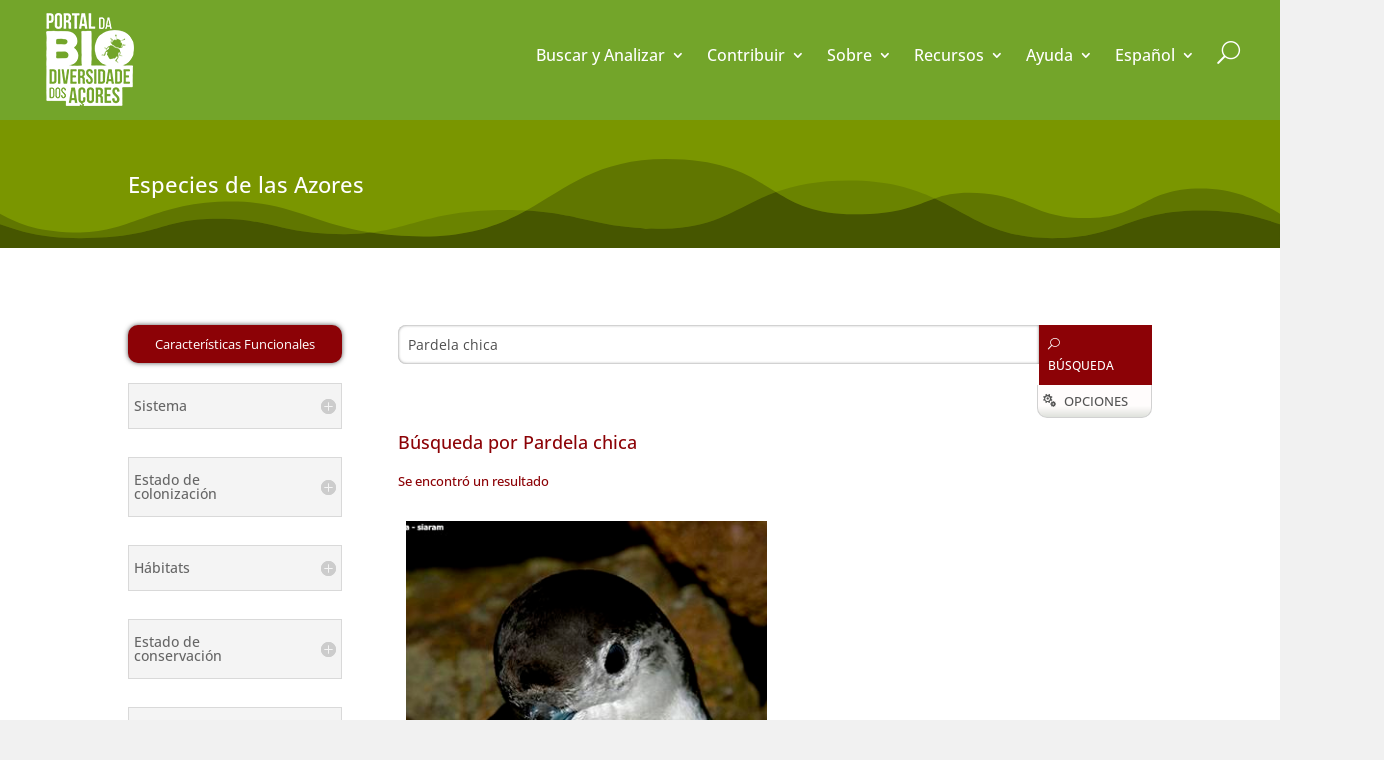

--- FILE ---
content_type: text/css
request_url: https://azoresbioportal.uac.pt/conteudo/et-cache/243/et-core-unified-243.min.css?ver=1765377854
body_size: 1485
content:
li.disable{opacity:0.2}.nav li ul{width:280px}.nav li li{padding:0 10px}.et-menu li li,.et-menu li li a{width:100%}.abpcode{color:#555555;font-size:0.8em!important}#abpmenu ul li ul.sub-menu li a{font-size:0.9em}#abpmenu ul li ul.sub-menu .menu-item-has-children>a:first-child:after{top:6px;content:"a"}#abpmenu .abpbadge{float:right;font-size:0.9em;border-radius:8px;background:#52771b;margin-right:10px;color:#fff;padding:2px 5px}.lineup{border-top:2px groove #fefefe!important}#ABPprf{background:#ffffff;width:100%;padding:10px;box-shadow:inset 0px 0px 3px rgba(0,0,0,0.5);border-radius:7px;display:none;position:absolute}#ABPprr{overflow:hidden;overflow-y:scroll;max-height:500px;width:100%}#ABPprs{border:0px;width:100%;font-size:14px}.ABPprbtn{margin-top:5px!important}.ABPprbtn>a{font-family:'ETMODULES'!important;cursor:pointer;font-size:1.6em!important}.ABPprbtn>a:hover{text-shadow:0px 0px 10px #ffffff}.NsearchResItem a:link,.NsearchResItem a:visited{color:#555;padding:4px;width:100%!important;display:block;font-size:0.9em}.NsearchResItem a:hover{color:#8C0206;background:#f0f0f0}#ABPprr::-webkit-scrollbar{width:8px;height:8px}#ABPprr::-webkit-scrollbar-thumb{background:#73A52A;border-radius:0px}#ABPprr::-webkit-scrollbar-thumb:hover{background:#8C0206}#ABPprr::-webkit-scrollbar-track{background:#EEEEEE;border-radius:0px;box-shadow:inset 0px 0px 0px 0px #F0F0F0}#et-main-area,#main-content{position:relative;z-index:1}ul.hyperlinks{padding:0px}.hyperlinks{list-style:none!important;margin-left:0px}.hyperlinks li{padding:5px 10px}.hyperlinks li a:hover{color:#8C0206}.hyperlinks li:nth-child(odd){background:#F9F9F9}.searchFloat{background:#73A52A;padding:30px;border-radius:8px;box-shadow:5px 5px 5px #555555}.searchFloat input{border:0px;background:#ebffcf;color:#000000;padding:8px;font-size:14px;width:380px}#go{background:#8C0206;color:#ffffff;font-size:16px;display:inline-block;padding:6px;cursor:pointer}#go:hover{background:#444}#fechar{color:#ffffff;font-size:20px;font-weight:bold;position:absolute;left:100%;margin-left:-20px;top:0}#fechar:hover{color:#8C0206}#barraPesquisa{position:sticky;left:100%;margin-right:15px;bottom:15px;width:auto;display:inline-block;z-index:100001}#pesquisaFloat{max-width:84px;width:100%}#pesquisaFloat:hover{filter:saturate(1.5)}#searchRes{overflow-y:auto;max-height:500px}.searchResItem{background:#118341;padding:0px;margin:1px 0px;overflow:hidden;text-wrap:none}.searchResItem a:link,.searchResItem a:visited{color:#ffffff;display:block;padding:2px;text-indent:5px;line-height:20px}.searchResItem a:hover{background:#8C0206;color:#EBFFCF}sup{bottom:.5em;font-size:0.8em}.distributionSummary{height:40px}.badgePresenceIsla{float:left;margin:2px;background:#73A52A;color:white;padding:5px 10px;border-radius:9px;cursor:pointer}.mapFilterPrecision{padding:5px;background:#f2f2f2;margin-bottom:2px;font-size:1.1em}.badgeCount{background:#547b1a;border-radius:8px;font-size:0.8em;padding:2px 5px;margin-left:10px}.distributionSummary.sidepanel .badgePresenceIsla{clear:both;width:85%;text-align:left;border-radius:0px;}.distributionSummary.sidepanel .badgePresenceIsla .badgeCount{float:right;padding:2px 5px 2px 10px}.mapFilterPrecision input{}.ficha .et_overlay{background:none!important;border:10px outset rgba(255,255,255,0.3);cursor:-webkit-zoom-in;cursor:-moz-zoom-in}.ficha .et_pb_gallery_image a{cursor:-webkit-zoom-in;cursor:-moz-zoom-in;cursor:zoom-in}.ficha .et_overlay:before{display:none!important}.et_pb_section{background:transparent}.et_pb_blog_grid .et_pb_post{border:0px}.mobile_menu_bar:before,.mobile_menu_bar:after,.et_toggle_slide_menu:after{color:#fff!important}.bloggrid .et_pb_salvattore_content{display:-webkit-box;display:-ms-flexbox;display:flex}.bloggrid article{margin-bottom:20px!important;-webkit-box-flex:1;-ms-flex:1 0 auto;flex:1 0 auto;display:-webkit-box;display:-ms-flexbox;display:flex;-webkit-box-orient:vertical;-webkit-box-direction:normal;-ms-flex-direction:column;flex-direction:column}.bloggrid .post-content{-webkit-box-flex:1;-ms-flex:1 0 auto;flex:1 0 auto;display:-webkit-box;display:-ms-flexbox;display:flex;-webkit-box-orient:vertical;-webkit-box-direction:normal;-ms-flex-direction:column;flex-direction:column;-webkit-box-pack:justify;-ms-flex-pack:justify;justify-content:space-between}.bloggrid .column{margin-bottom:20px!important;display:-webkit-box;display:-ms-flexbox;display:flex;-webkit-box-orient:vertical;-webkit-box-direction:normal;-ms-flex-direction:column;flex-direction:column}pre{font-family:'Open Sans Condensed',Helvetica,Arial,Lucida,sans-serif;font-size:0.8em;text-transform:uppercase}@media (max-width:768px){.container{width:97%}}

--- FILE ---
content_type: text/css
request_url: https://azoresbioportal.uac.pt/conteudo/themes/dbase/template-pesquisa-advanced.css
body_size: 4903
content:
.arvoreOverlay{position:absolute;background:rgba(255,255,255,0.4);width:100%;height:100%;z-index:20;top:0;left:0;animation: pulse 1s infinite;display:none;}
.resultadosOverlay{position:absolute;background:rgba(255,255,255,0.6);width:100%;height:100%;z-index:20;top:0;left:0;display:none;}
#overlay {
  position: fixed;
  display: none; 
  width: 100%; 
  height: 100%;
  top: 0;
  left: 0;
  right: 0;
  bottom: 0;
  background-color: rgba(0,0,0,0.5); 
  z-index: 2000; 
  cursor: pointer;
}

#pSystem{width:100%;padding:8px;margin-bottom:20px}
@keyframes pulse {
	0% {		
		background:rgba(255,255,255,0.2)
	}

	50% {		
		background:rgba(255,255,255,0.8)
	}

	100% {		
		background:rgba(255,255,255,0.2)
	}
}

.collapsible,.genero {
  cursor: pointer;
  padding: 5px;
  width: 100%;
  border: none;
  text-align: left;
  outline: none;
  font-size: 15px;
  background:#ffffff;
  color:#8C0206;
}
.collapsible:before {content: '[+] ';}
.collapsible.activo:before {content: '[-] ';}
.arvore div.content.expanded{display:block;}
.arvore div.content.expanded .collapsible:before {content: '[-] ';}

.genero:before{
  content: '• '!important
}
.activo, .collapsible:hover,.genero:hover {
  background-color: #eee;
  color:#000000;
}

.content {
  padding: 0px;
  padding-left:10px;
  display: none;
  overflow: hidden;
  background-color: #ffffff;
}

.filtrosActivos{
  padding:15px;
  padding-top:5px;
  border:1px solid #aaaaaa;
  border-radius:15px;
  background:#ffffff;
  margin:20px 0px
}
.filtrosActivos h4{
  background:#8c0206;
  color:#ffffff;
  line-height:30px;
  text-align:center;
  font-weight:normal;
  font-size:18px;
  width:150px;
  margin-top:-20px;
  margin-bottom:15px;
  font-variant: small-caps;
  border-radius:8px;  
  padding:0px;
}
.removerFiltro{
  margin-left:15px;  
}
.icon_close_alt2{font-family:etmodules;cursor:pointer;}
.navrpage{font-family:etmodules;}
.navrpage.enabled{cursor:pointer;}
.icon_close_alt2:before {
	content: "\51";  
}
.removerFiltro:hover,.navrpage:hover {
	color:#8c0206;
}
.navrpage{vertical-align: middle;padding:10px;font-size:22px}
.navrpage.prev:before{
  content: "\3c"; 
  color:#000000;
}
.navrpage.next:before{
  content: "\3d"; 
  color:#000000;
}
.navrpage.prev.disabled:before,.navrpage.next.disabled:before{
  color:#aaaaaa;  
}
.filtroApplyCO,.filtroSelectCO{margin-top:20px;margin-right:auto;margin-left:auto;}
.filtroSelectCO{margin-top:0px}

.et_pb_section_2{background:#ffffff;margin-left:auto;margin-right:auto;}
.et_pb_section_0_tb_footer.et_pb_section{padding-bottom:3px;background-color:#ffffff!important}.et_pb_row_0_tb_footer{border-bottom-width:4px;border-bottom-color:#f1f1f1}.et_pb_text_1_tb_footer.et_pb_text{color:#b2b2b2!important}.et_pb_text_0_tb_footer.et_pb_text{color:#b2b2b2!important}.et_pb_text_0_tb_footer p{line-height:1.4em}.et_pb_text_1_tb_footer p{line-height:1.4em}.et_pb_text_0_tb_footer{font-size:12px;line-height:1.4em;background-color:#f1f1f1;position:relative;padding-top:10px!important;padding-right:10px!important;padding-bottom:0px!important;padding-left:10px!important}.et_pb_text_0_tb_footer h1{font-family:'Open Sans Condensed',Helvetica,Arial,Lucida,sans-serif;font-weight:300;font-size:23px}.et_pb_text_0_tb_footer h2{font-family:'Open Sans Condensed',Helvetica,Arial,Lucida,sans-serif;font-size:23px;color:#555555!important}.et_pb_text_0_tb_footer h3{font-family:'Open Sans Condensed',Helvetica,Arial,Lucida,sans-serif;color:#555555!important}.et_pb_image_0_tb_footer{max-width:1172px;text-align:center}.et_pb_image_1_tb_footer{text-align:left;margin-left:0}.et_pb_text_1_tb_footer{font-size:13px;line-height:1.4em;padding-top:9px!important}.et_pb_section_1_tb_footer.et_pb_section{padding-top:1px;padding-bottom:3px;background-color:#f0f0f0!important}.et_pb_social_media_follow_network_3_tb_footer{filter:saturate(0%) opacity(35%);backface-visibility:hidden}html:not(.et_fb_edit_enabled) #et-fb-app .et_pb_social_media_follow_network_3_tb_footer:hover{filter:saturate(0%)}.et_pb_social_media_follow_0_tb_footer li.et_pb_social_icon a.icon:before{color:#ffffff}.et_pb_social_media_follow_network_0_tb_footer a.icon{background-color:#3b5998!important}.et_pb_social_media_follow_network_1_tb_footer a.icon{background-color:#ea2c59!important}.et_pb_social_media_follow_network_2_tb_footer a.icon{background-color:#00aced!important}.et_pb_social_media_follow_network_3_tb_footer a.icon{background-color:#a82400!important}@media only screen and (max-width:980px){.et_pb_row_0_tb_footer{border-bottom-width:4px;border-bottom-color:#f1f1f1}.et_pb_image_0_tb_footer{margin-left:auto;margin-right:auto}.et_pb_image_1_tb_footer{margin-left:auto;margin-right:auto}}@media only screen and (max-width:767px){.et_pb_row_0_tb_footer{border-bottom-width:4px;border-bottom-color:#f1f1f1}.et_pb_image_0_tb_footer{margin-left:auto;margin-right:auto}.et_pb_image_1_tb_footer{margin-left:auto;margin-right:auto}}.et_pb_section_1.section_has_divider.et_pb_bottom_divider .et_pb_bottom_inside_divider{background-image:url([data-uri]);background-size:100% 89px;bottom:0;height:89px;z-index:10}.et_pb_fullwidth_post_title_0 .et_pb_title_container h1.entry-title,.et_pb_fullwidth_post_title_0 .et_pb_title_container h2.entry-title,.et_pb_fullwidth_post_title_0 .et_pb_title_container h3.entry-title,.et_pb_fullwidth_post_title_0 .et_pb_title_container h4.entry-title,.et_pb_fullwidth_post_title_0 .et_pb_title_container h5.entry-title,.et_pb_fullwidth_post_title_0 .et_pb_title_container h6.entry-title{line-height:1.3em}.et_pb_fullwidth_post_title_0,.et_pb_fullwidth_post_title_0.et_pb_featured_bg{background-color:#7a9600}.et_pb_fullwidth_section .et_pb_fullwidth_post_title_0.et_pb_post_title{padding-top:50px!important;padding-bottom:40px!important}.et_pb_search_0 form input.et_pb_s,.et_pb_search_0 form input.et_pb_s::placeholder{font-size:16px;font-size:16px;font-size:16px;font-size:16px}.et_pb_search_0 form input.et_pb_s::-webkit-input-placeholder{font-size:16px;font-size:16px;font-size:16px;font-size:16px}.et_pb_search_0 form input.et_pb_s::-ms-input-placeholder{font-size:16px;font-size:16px;font-size:16px;font-size:16px}.et_pb_search_0 form input.et_pb_s::-moz-placeholder{font-size:16px}.et_pb_search_0 form input.et_pb_s::-moz-placeholder::-webkit-input-placeholder{font-size:16px}.et_pb_search_0 form input.et_pb_s::-moz-placeholder::-moz-placeholder{font-size:16px}.et_pb_search_0 form input.et_pb_s::-moz-placeholder::-ms-input-placeholder{font-size:16px}.et_pb_search_0{overflow-x:hidden;overflow-y:hidden}.et_pb_search_0 input.et_pb_s{padding-top:0.715em!important;padding-right:0.715em!important;padding-bottom:0.715em!important;padding-left:0.715em!important;height:auto;min-height:0}.et_pb_search_0 form input.et_pb_s{color:#000000}.et_pb_row_1.et_pb_row{margin-right:auto!important;margin-bottom:-5px!important;margin-left:auto!important}.et_pb_blurb_0.et_pb_blurb .et_pb_module_header,.et_pb_blurb_0.et_pb_blurb .et_pb_module_header a{font-weight:600;font-size:22px;line-height:1.3em}.et_pb_blurb_0 .et-pb-icon{font-size:29px;color:#73a52a}.et_pb_number_counter_0.et_pb_number_counter .percent p{color:#73a52a!important}.et_pb_number_counter_1.et_pb_number_counter .percent p{color:#73a52a!important}.et_pb_number_counter_2.et_pb_number_counter .percent p{color:#73a52a!important}.et_pb_number_counter_0{width:100%;max-width:150px;margin:10px;}.et_pb_number_counter_0.et_pb_number_counter{float:left}.et_pb_number_counter_1.et_pb_number_counter{float:left}.et_pb_number_counter_2.et_pb_number_counter{float:left}
.icon_flowchart,.icon_images{font-family: etmodules;font-size:1em;color:#73A52A;float:right;}
.icon_flowchart{float:none;cursor:pointer}
.icon_images:before {
    content: "\e006";
}
.icon_flowchart:before {
	content: "\e0df";
}
.icon_images:hover {
    color:#8C0206;
}
.icon_images.activo{ color:#000000}
.conteudo .et_pb_row{padding:0px!important;width:100%;margin:0;}
.blocosp{width:100%;margin:0px 10px;}

@media only screen and (min-width: 470px) {
  .blocosp{width:100%;min-width:180px;max-width:48%;float:left;margin:0px 1% 20px 1%;}
}

@media only screen and (min-width: 1450px) {
  .blocosp{width:100%;min-width:180px;max-width:32%;float:left;margin:0px 5px 20px 5px;}
}


.blocosp:hover h3 a{color:#000000}
.blocosp:hover .imagem {
   -moz-box-shadow:    inset 0 0 15px #ffffff; 
   -webkit-box-shadow: inset 0 0 15px #ffffff;
   box-shadow:         inset 0 0 15px #ffffff;
}
.blocosp .imagem{padding-top: 100%;width: 100%;background-color:#eeeeee;background-repeat:no-repeat;background-size:cover;background-position:center;}
.blocosp h3{font-size:14px;line-height:1.1em;padding-top:10px;
  text-overflow: ellipsis;
  display: -webkit-box;
  -webkit-line-clamp: 1;
  -webkit-box-orient: vertical;  
}
.blocosp h3 {
  -webkit-mask-image: linear-gradient(180deg, #000 70%, transparent);
}
.descres{margin-bottom:10px;line-height: 40px;}
.ppnav.top{float:right;}
.ppnav.bottom{text-align:center;margin:20px;display:block;clear:both}
#gruposEncontrados{font-size:1.2em;padding:10px;margin-top:5px;margin-bottom:5px;width:100%;background:#8C0206;color:#ffffff;}
.fireEffect{border-color:#73A52A; color:#73A52A;}
.et_pb_search input.et_pb_searchsubmit.procurar:active{background-color: #555555!important;}
.et_pb_search input.et_pb_searchsubmit.procurar:hover{background-color: #73A52A!important}
#searchOptionsBtn{
  background: #fffcfc;
  background: -moz-linear-gradient(top,  #fffcfc 66%, #dfe2dc 100%);
  background: -webkit-linear-gradient(top,  #fffcfc 66%,#dfe2dc 100%);
  background: linear-gradient(to bottom,  #fffcfc 66%,#dfe2dc 100%);
  filter: progid:DXImageTransform.Microsoft.gradient( startColorstr='#fffcfc', endColorstr='#dfe2dc',GradientType=0 );
  font-size: 0.9em;
  padding: 5px;
  border: 1px solid #D1D1D1;
  border-top: 0px;
  max-width: 115px;
  border-radius: 0px 0px 10px 10px;  
  margin-right: 0;
  margin-left: auto;  
  cursor:pointer;
}
#searchOptionsPanel{display:none;padding:5px;clear:both;}
.searchOptionBlock{max-width: 155px;margin: 10px;float: left;}
#ResultsPP{min-width:85px;}
.groupBoxTop {
  background: #333333;
  color: #ffffff;
}
.groupBoxTop:hover {
  background: #000000;
  color: #ffffff;
}
.groupBox{background:#F4F4F4;color:#000000;cursor:pointer;margin:2px 0px;}
.groupBox:hover,.groupBox.active{background:#666;}
.groupOptions{display:none;background:#ffffff;border: 1px solid transparent;border-top: 0px;}
.groupOptions.active{
  display:block;
  border: 1px solid #aaa;
  border-top: 0px;
}
.groupTitle{display:block;padding:0px;padding-left: 5px;cursor: pointer}
.groupBox:hover .groupTitle,.groupBox.active .groupTitle {color: #ffffff;}
.groupBoxTopC .groupBox .groupTitle{padding-left:10px;}
.filterBtns{margin:2px 0px;}
.et_pb_toggle_close,.et_pb_toggle_open{
  padding: 15px 5px !important;
}
.containerResultStyle .input-switch {
  display: inline-block;
}
.containerResultStyle .input-switch .input {
  position: absolute;
  visibility: hidden;
}
.containerResultStyle .input-switch .input + .switch {
  position: relative;
  height: 10px;
  width: 45px;
  margin-right: 15px;
  margin-left: 15px;
  border-radius: 10px;
  background-color: #e4ecfa;
  vertical-align: middle;
  display: inline-block;
  cursor: pointer;
  transition: 0.3s 0.05s;
}
.containerResultStyle .input-switch .input + .switch::before, .input-switch .input + .switch::after {
  content: "";
  position: absolute;
  transition: 0.35s;
}
.containerResultStyle .input-switch .input + .switch::before {
  top: 0;
  left: 0;
  height: 100%;
  width: 20%;
  border-radius: 10px;
  background-color: #739ce6;
}
.containerResultStyle .input-switch .input + .switch::after {
  left: 5px;
  top: 50%;
  height: 20px;
  width: 20px;
  border-radius: 50%;
  border: none;
  background-color: #cad9f5;
  transform: translateY(-50%);
  opacity: 1;
}
.containerResultStyle .input-switch .input + .switch:hover::after {
  transform: translateY(-50%) scale(1.1);
}
.containerResultStyle .input-switch .input:checked + .switch {
  background-color: #fadfe0;
}
.containerResultStyle .input-switch .input:checked + .switch::before {
  width: calc(100% - 5px);
  background-color: #e65a62;
}
.containerResultStyle .input-switch .input:checked + .switch::after {
  left: calc(100% - (20px + 5px));
  background-color: #f3b3b6;
}
.buttons-columnVisibility.active{background:#73A52A!important;color:#ffffff;}
/*clearfix para opções do search panel flutuantes ocuparem espaço*/
.cf:before,
.cf:after {
  content: " "; /* 1 */
  display: table; /* 2 */
}

.cf:after {
  clear: both;
}
.cf {
  *zoom: 1;
}

@media only screen and (max-width: 768px) {
  #homesbtn .txt {
    display: none
  }
  #homesbtn {
    width: auto;
  }
}

/*acertos de tipografia*/
@media only screen and (min-width: 768px) {
  .et_pb_column_1_4 h5{   font-size:14px;  }
}
